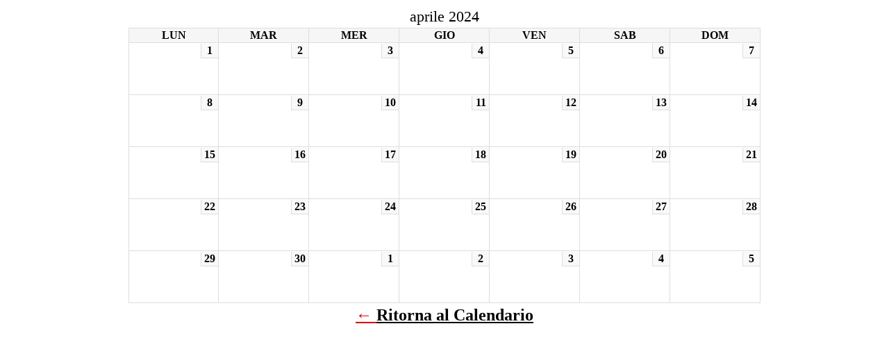

--- FILE ---
content_type: text/html; charset=UTF-8
request_url: http://www.lerottedelmerlo.it/wp/?mcat=5&time=month&yr=2024&month=04&dy=1&href=http%3A%2F%2Fwww.lerottedelmerlo.it%2Fwp%2Findex.php%2Fcalendar%2F&cid=mc-print-view
body_size: 12593
content:
<!DOCTYPE html>
<html dir="ltr" lang="it-IT">
<!--<![endif]-->
<head>
<meta charset="UTF-8" />
<meta name="viewport" content="width=device-width" />
<title>lerottedelmerlo - Calendario: vista di stampa</title>
<meta name="generator" content="My Calendar for WordPress" />
<meta name="robots" content="noindex,nofollow" />
<!-- Copy mc-print.css to your theme directory if you wish to replace the default print styles -->
<link rel="stylesheet" href="http://www.lerottedelmerlo.it/wp/wp-content/plugins/my-calendar/css/mc-print.css" type="text/css" media="screen,print" />
<style type="text/css">
img.wp-smiley,
img.emoji {
	display: inline !important;
	border: none !important;
	box-shadow: none !important;
	height: 1em !important;
	width: 1em !important;
	margin: 0 .07em !important;
	vertical-align: -0.1em !important;
	background: none !important;
	padding: 0 !important;
}
</style>

<style type="text/css">
	.wpgpxmaps { clear:both; }
	#content .wpgpxmaps img,
	.entry-content .wpgpxmaps img,
	.wpgpxmaps img { max-width: none; width: none; padding:0; background:none; margin:0; border:none; }
	.wpgpxmaps .ngimages { display:none; }
	.wpgpxmaps .myngimages { border:1px solid #fff;position:absolute;cursor:pointer;margin:0;z-index:1; }
	.wpgpxmaps_summary .summarylabel { }
	.wpgpxmaps_summary .summaryvalue { font-weight: bold; }
	.wpgpxmaps .report { line-height:120%; }
	.wpgpxmaps .gmnoprint div:first-child {  }	
	.wpgpxmaps .wpgpxmaps_osm_footer {
		position: absolute;
		left: 0;
		right: 0;
		bottom: 0;
		width: 100%;
		height: 13px;
		margin: 0;
		z-index: 999;
		background: WHITE;
		font-size: 12px;
	}
	
	.wpgpxmaps .wpgpxmaps_osm_footer span {
		background: WHITE;
		padding: 0 6px 6px 6px;
		vertical-align: baseline;
		position: absolute;
		bottom: 0;
	}	
	
</style>
</head>
<body>
<div id="mc-print-view" class="mc-main mcjs listjs gridjs minijs ajaxjs calendar month mc-print-view" aria-live='assertive' aria-atomic='true' aria-relevant='additions'>
<table class="my-calendar-table">
<caption class="heading my-calendar-month">aprile 2024 </caption>
<thead>
<tr class='mc-row'>
<th scope="col" class='day-heading mon'><abbr title="lunedì" aria-hidden="true">lun</abbr><span class="screen-reader-text">lunedì</span></th>
<th scope="col" class='day-heading tues'><abbr title="martedì" aria-hidden="true">mar</abbr><span class="screen-reader-text">martedì</span></th>
<th scope="col" class='day-heading wed'><abbr title="mercoledì" aria-hidden="true">mer</abbr><span class="screen-reader-text">mercoledì</span></th>
<th scope="col" class='day-heading thur'><abbr title="giovedì" aria-hidden="true">gio</abbr><span class="screen-reader-text">giovedì</span></th>
<th scope="col" class='day-heading fri'><abbr title="venerdì" aria-hidden="true">ven</abbr><span class="screen-reader-text">venerdì</span></th>
<th scope="col" class='weekend-heading sat'><abbr title="sabato" aria-hidden="true">sab</abbr><span class="screen-reader-text">sabato</span></th>
<th scope="col" class='weekend-heading sun'><abbr title="domenica" aria-hidden="true">dom</abbr><span class="screen-reader-text">domenica</span></th>

</tr>
</thead>
<tbody><tr class='mc-row'><td  class='no-events luned lun past-day past-date   no-events day-with-date'><span class='mc-date no-events'><span aria-hidden='true'>1</span><span class='screen-reader-text'>1 Aprile 2024</span></span></td>
<td  class='no-events marted mar past-day past-date   no-events day-with-date'><span class='mc-date no-events'><span aria-hidden='true'>2</span><span class='screen-reader-text'>2 Aprile 2024</span></span></td>
<td  class='no-events mercoled mer past-day past-date   no-events day-with-date'><span class='mc-date no-events'><span aria-hidden='true'>3</span><span class='screen-reader-text'>3 Aprile 2024</span></span></td>
<td  class='no-events gioved gio past-day past-date   no-events day-with-date'><span class='mc-date no-events'><span aria-hidden='true'>4</span><span class='screen-reader-text'>4 Aprile 2024</span></span></td>
<td  class='no-events venerd ven past-day past-date   no-events day-with-date'><span class='mc-date no-events'><span aria-hidden='true'>5</span><span class='screen-reader-text'>5 Aprile 2024</span></span></td>
<td  class='no-events sabato sab past-day past-date weekend  no-events day-with-date'><span class='mc-date no-events'><span aria-hidden='true'>6</span><span class='screen-reader-text'>6 Aprile 2024</span></span></td>
<td  class='no-events domenica dom past-day past-date weekend  no-events day-with-date'><span class='mc-date no-events'><span aria-hidden='true'>7</span><span class='screen-reader-text'>7 Aprile 2024</span></span></td>

</tr>
<tr class='mc-row'><td  class='no-events luned lun past-day past-date   no-events day-with-date'><span class='mc-date no-events'><span aria-hidden='true'>8</span><span class='screen-reader-text'>8 Aprile 2024</span></span></td>
<td  class='no-events marted mar past-day past-date   no-events day-with-date'><span class='mc-date no-events'><span aria-hidden='true'>9</span><span class='screen-reader-text'>9 Aprile 2024</span></span></td>
<td  class='no-events mercoled mer past-day past-date   no-events day-with-date'><span class='mc-date no-events'><span aria-hidden='true'>10</span><span class='screen-reader-text'>10 Aprile 2024</span></span></td>
<td  class='no-events gioved gio past-day past-date   no-events day-with-date'><span class='mc-date no-events'><span aria-hidden='true'>11</span><span class='screen-reader-text'>11 Aprile 2024</span></span></td>
<td  class='no-events venerd ven past-day past-date   no-events day-with-date'><span class='mc-date no-events'><span aria-hidden='true'>12</span><span class='screen-reader-text'>12 Aprile 2024</span></span></td>
<td  class='no-events sabato sab past-day past-date weekend  no-events day-with-date'><span class='mc-date no-events'><span aria-hidden='true'>13</span><span class='screen-reader-text'>13 Aprile 2024</span></span></td>
<td  class='no-events domenica dom past-day past-date weekend  no-events day-with-date'><span class='mc-date no-events'><span aria-hidden='true'>14</span><span class='screen-reader-text'>14 Aprile 2024</span></span></td>

</tr>
<tr class='mc-row'><td  class='no-events luned lun past-day past-date   no-events day-with-date'><span class='mc-date no-events'><span aria-hidden='true'>15</span><span class='screen-reader-text'>15 Aprile 2024</span></span></td>
<td  class='no-events marted mar past-day past-date   no-events day-with-date'><span class='mc-date no-events'><span aria-hidden='true'>16</span><span class='screen-reader-text'>16 Aprile 2024</span></span></td>
<td  class='no-events mercoled mer past-day past-date   no-events day-with-date'><span class='mc-date no-events'><span aria-hidden='true'>17</span><span class='screen-reader-text'>17 Aprile 2024</span></span></td>
<td  class='no-events gioved gio past-day past-date   no-events day-with-date'><span class='mc-date no-events'><span aria-hidden='true'>18</span><span class='screen-reader-text'>18 Aprile 2024</span></span></td>
<td  class='no-events venerd ven past-day past-date   no-events day-with-date'><span class='mc-date no-events'><span aria-hidden='true'>19</span><span class='screen-reader-text'>19 Aprile 2024</span></span></td>
<td  class='no-events sabato sab past-day past-date weekend  no-events day-with-date'><span class='mc-date no-events'><span aria-hidden='true'>20</span><span class='screen-reader-text'>20 Aprile 2024</span></span></td>
<td  class='no-events domenica dom past-day past-date weekend  no-events day-with-date'><span class='mc-date no-events'><span aria-hidden='true'>21</span><span class='screen-reader-text'>21 Aprile 2024</span></span></td>

</tr>
<tr class='mc-row'><td  class='no-events luned lun past-day past-date   no-events day-with-date'><span class='mc-date no-events'><span aria-hidden='true'>22</span><span class='screen-reader-text'>22 Aprile 2024</span></span></td>
<td  class='no-events marted mar past-day past-date   no-events day-with-date'><span class='mc-date no-events'><span aria-hidden='true'>23</span><span class='screen-reader-text'>23 Aprile 2024</span></span></td>
<td  class='no-events mercoled mer past-day past-date   no-events day-with-date'><span class='mc-date no-events'><span aria-hidden='true'>24</span><span class='screen-reader-text'>24 Aprile 2024</span></span></td>
<td  class='no-events gioved gio past-day past-date   no-events day-with-date'><span class='mc-date no-events'><span aria-hidden='true'>25</span><span class='screen-reader-text'>25 Aprile 2024</span></span></td>
<td  class='no-events venerd ven past-day past-date   no-events day-with-date'><span class='mc-date no-events'><span aria-hidden='true'>26</span><span class='screen-reader-text'>26 Aprile 2024</span></span></td>
<td  class='no-events sabato sab past-day past-date weekend  no-events day-with-date'><span class='mc-date no-events'><span aria-hidden='true'>27</span><span class='screen-reader-text'>27 Aprile 2024</span></span></td>
<td  class='no-events domenica dom past-day past-date weekend  no-events day-with-date'><span class='mc-date no-events'><span aria-hidden='true'>28</span><span class='screen-reader-text'>28 Aprile 2024</span></span></td>

</tr>
<tr class='mc-row'><td  class='no-events luned lun past-day past-date   no-events day-with-date'><span class='mc-date no-events'><span aria-hidden='true'>29</span><span class='screen-reader-text'>29 Aprile 2024</span></span></td>
<td  class='no-events marted mar past-day past-date   no-events day-with-date'><span class='mc-date no-events'><span aria-hidden='true'>30</span><span class='screen-reader-text'>30 Aprile 2024</span></span></td>
<td  class='no-events mercoled mer past-day past-date  nextmonth no-events day-with-date'><span class='mc-date no-events'><span aria-hidden='true'>1</span><span class='screen-reader-text'>1 Maggio 2024</span></span></td>
<td  class='no-events gioved gio past-day past-date  nextmonth no-events day-with-date'><span class='mc-date no-events'><span aria-hidden='true'>2</span><span class='screen-reader-text'>2 Maggio 2024</span></span></td>
<td  class='no-events venerd ven past-day past-date  nextmonth no-events day-with-date'><span class='mc-date no-events'><span aria-hidden='true'>3</span><span class='screen-reader-text'>3 Maggio 2024</span></span></td>
<td  class='no-events sabato sab past-day past-date weekend nextmonth no-events day-with-date'><span class='mc-date no-events'><span aria-hidden='true'>4</span><span class='screen-reader-text'>4 Maggio 2024</span></span></td>
<td  class='no-events domenica dom past-day past-date weekend nextmonth no-events day-with-date'><span class='mc-date no-events'><span aria-hidden='true'>5</span><span class='screen-reader-text'>5 Maggio 2024</span></span></td>

</tr>

</tbody>
</table>
</div><p class='return'>&larr; <a href='http://www.lerottedelmerlo.it/wp/index.php/calendar/?mcat=5&#038;time=month&#038;yr=2024&#038;month=04&#038;dy=1'>Ritorna al Calendario</a></p>
<!-- ngg_resource_manager_marker --><!-- ngg_resource_manager_marker --><!--[if !IE]><!-->
<!--<![endif]-->
<script type='text/javascript' src='http://www.lerottedelmerlo.it/wp/wp-includes/js/jquery/jquery.js?ver=1.12.4'></script>
<script type='text/javascript' src='http://www.lerottedelmerlo.it/wp/wp-includes/js/jquery/jquery-migrate.min.js?ver=1.4.1'></script>
<script type='text/javascript'>
/* <![CDATA[ */
var mcgrid = "true";
/* ]]> */
</script>
<script type='text/javascript' src='http://www.lerottedelmerlo.it/wp/wp-content/plugins/my-calendar/js/mc-grid.js?ver=4.9.26'></script>
<script type='text/javascript'>
/* <![CDATA[ */
var mclist = "true";
/* ]]> */
</script>
<script type='text/javascript' src='http://www.lerottedelmerlo.it/wp/wp-content/plugins/my-calendar/js/mc-list.js?ver=4.9.26'></script>
<script type='text/javascript'>
/* <![CDATA[ */
var mcmini = "true";
/* ]]> */
</script>
<script type='text/javascript' src='http://www.lerottedelmerlo.it/wp/wp-content/plugins/my-calendar/js/mc-mini.js?ver=4.9.26'></script>
<script type='text/javascript'>
/* <![CDATA[ */
var mcAjax = "true";
/* ]]> */
</script>
<script type='text/javascript' src='http://www.lerottedelmerlo.it/wp/wp-content/plugins/my-calendar/js/mc-ajax.js?ver=4.9.26'></script>
<script type='text/javascript'>
/* <![CDATA[ */
var my_calendar = {"newWindow":"Opens in new tab"};
/* ]]> */
</script>
<script type='text/javascript' src='http://www.lerottedelmerlo.it/wp/wp-content/plugins/my-calendar/js/mcjs.js?ver=4.9.26'></script>
</body>
</html>